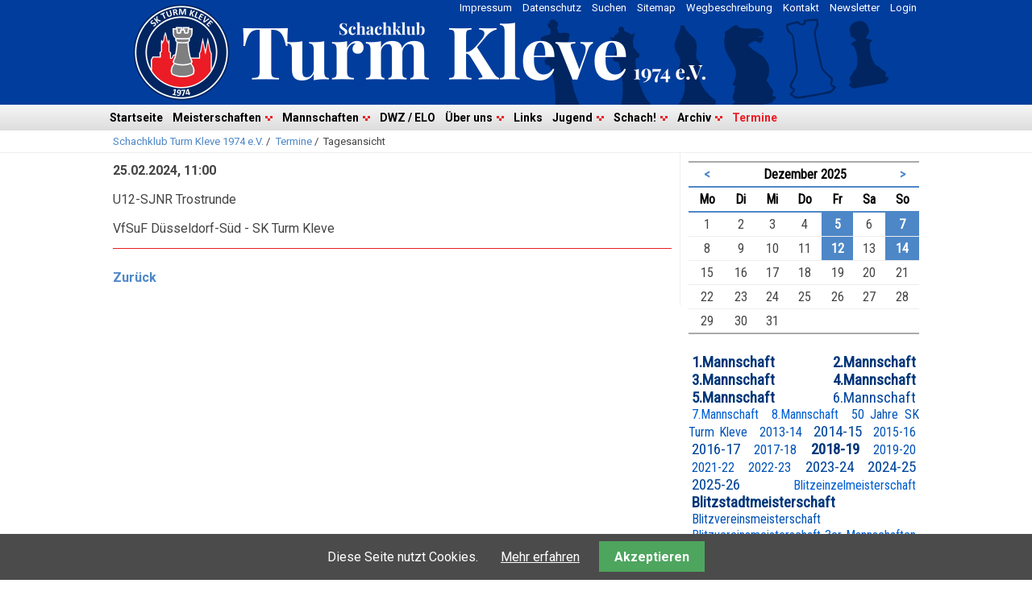

--- FILE ---
content_type: text/html; charset=UTF-8
request_url: https://turmkleve.de/tagesansicht/u12-sjnr-trostrunde-4.html
body_size: 7153
content:
<!DOCTYPE html>
<html lang="de">
<head>

      <meta charset="UTF-8">
    <title>U12-SJNR Trostrunde - Schachklub Turm Kleve 1974 e.V.</title>
    <base href="https://turmkleve.de/">

          <meta name="robots" content="index,follow">
      <meta name="description" content="VfSuF Düsseldorf-Süd - SK Turm Kleve">
      <meta name="generator" content="Contao Open Source CMS">
    
    
    <meta name="viewport" content="width=device-width,initial-scale=1.0">
        <link rel="stylesheet" href="system/modules/cookiebar/assets/dist/cookiebar.min.css?v=8b5c63f3"><link rel="stylesheet" href="assets/css/reset.min.css,layout.min.css,responsive.min.css,form.min.css,ico...-d592bf05.css">        <script src="assets/js/jquery.min.js,mobile-menu.jquery.min.js-f68c533b.js"></script><script src="system/modules/tags/assets/tagcloud.js?v=0cd44d64"></script><link rel="apple-touch-icon" sizes="180x180" href="/files/favicon/apple-touch-icon.png">
<link rel="icon" type="image/png" sizes="32x32" href="/files/favicon/favicon-32x32.png">
<link rel="icon" type="image/png" sizes="16x16" href="/files/favicon/favicon-16x16.png">
<link rel="manifest" href="/files/favicon/site.webmanifest">
<link rel="mask-icon" href="/files/favicon/safari-pinned-tab.svg" color="#5bbad5">
<meta name="msapplication-TileColor" content="#ffffff">
<meta name="theme-color" content="#ffffff">
<link rel="stylesheet" href="https://fonts.googleapis.com/css?family=Roboto:400,700%7CRoboto+Condensed%7CRoboto+Slab">
  
</head>
<body id="top">

      
    <div id="wrapper">

                        <header id="header">
            <div class="inside">
              
<!-- indexer::stop -->
<nav class="mod_customnav block" id="topnav">

  
  <a href="tagesansicht/u12-sjnr-trostrunde-4.html#skipNavigation483" class="invisible">Navigation überspringen</a>

  
<ul class="level_1">
            <li class="first"><a href="login.html" title="Login" class="first">Login</a></li>
                <li><a href="newsletter.html" title="Newsletter">Newsletter</a></li>
                <li><a href="kontakt.html" title="Kontakt">Kontakt</a></li>
                <li><a href="wegbeschreibung.html" title="Wegbeschreibung">Wegbeschreibung</a></li>
                <li><a href="sitemap.html" title="Sitemap">Sitemap</a></li>
                <li><a href="suchen.html" title="Suchen">Suchen</a></li>
                <li><a href="datenschutz.html" title="Datenschutz">Datenschutz</a></li>
                <li class="last"><a href="impressum.html" title="Impressum" class="last">Impressum</a></li>
      </ul>

  <span id="skipNavigation483" class="invisible"></span>

</nav>
<!-- indexer::continue -->

<!-- indexer::stop -->
<nav class="mod_navigation block" id="main-navigation">

  
  <a href="tagesansicht/u12-sjnr-trostrunde-4.html#skipNavigation390" class="invisible">Navigation überspringen</a>

  
<ul class="level_1">
            <li class="first"><a href="startseite.html" title="Startseite" class="first">Startseite</a></li>
                <li class="submenu"><a href="meisterschaften.html" title="Meisterschaften" class="submenu" aria-haspopup="true">Meisterschaften</a>
<ul class="level_2">
            <li class="first"><a href="stadtmeisterschaft-2025-26.html" title="Stadtmeisterschaft 2025/26" class="first">Stadtmeisterschaft 2025/26</a></li>
                <li><a href="schnellschachvereinsmeisterschaft-2025-26.html" title="Schnellschachvereinsmeisterschaft 2025/26">Schnellschachvereinsmeisterschaft 2025/26</a></li>
                <li><a href="blitzvereinsmeisterschaft-2025-26.html" title="Blitzvereinsmeisterschaft 2025/26">Blitzvereinsmeisterschaft 2025/26</a></li>
                <li class="last"><a href="ruhmeshalle.html" title="Ruhmeshalle" class="last">Ruhmeshalle</a></li>
      </ul>
</li>
                <li class="submenu"><a href="mannschaften.html" title="Mannschaften" class="submenu" aria-haspopup="true">Mannschaften</a>
<ul class="level_2">
            <li class="first"><a href="1-mannschaft-2025-26.html" title="1. Mannschaft 2025/26" class="first">1. Mannschaft 2025/26</a></li>
                <li><a href="2-mannschaft-2025-26.html" title="2. Mannschaft 2025/26">2. Mannschaft 2025/26</a></li>
                <li><a href="3-mannschaft-2025-26.html" title="3. Mannschaft 2025/26">3. Mannschaft 2025/26</a></li>
                <li><a href="4-mannschaft-2025-26.html" title="4. Mannschaft 2025/26">4. Mannschaft 2025/26</a></li>
                <li class="last"><a href="5-mannschaft-2025-26.html" title="5. Mannschaft 2025/26" class="last">5. Mannschaft 2025/26</a></li>
      </ul>
</li>
                <li><a href="dwz-elo.html" title="DWZ / ELO">DWZ / ELO</a></li>
                <li class="submenu"><a href="ueber-uns.html" title="Über uns" class="submenu" aria-haspopup="true">Über uns</a>
<ul class="level_2">
            <li class="first"><a href="vereinsgeschichte.html" title="Vereinsgeschichte" class="first">Vereinsgeschichte</a></li>
                <li class="last"><a href="https://get.google.com/albumarchive/117596976053678103351" title="Bildergalerie" class="last" target="_blank" rel="noreferrer noopener">Bildergalerie</a></li>
      </ul>
</li>
                <li><a href="links.html" title="Links">Links</a></li>
                <li class="submenu"><a href="jugend.html" title="Jugend" class="submenu" aria-haspopup="true">Jugend</a>
<ul class="level_2">
            <li class="first"><a href="unsere-jugendspieler.html" title="Unsere Jugendspieler" class="first">Unsere Jugendspieler</a></li>
                <li><a href="u20-jugendmannschaft-2025-26.html" title="U20-Jugendmannschaft 2025/26">U20-Jugendmannschaft 2025/26</a></li>
                <li><a href="u20-jugendmannschaft-ii-2025-26.html" title="U20-Jugendmannschaft II 2025/26">U20-Jugendmannschaft II 2025/26</a></li>
                <li><a href="u20-jugendmannschaft-iii-2025-26.html" title="U20-Jugendmannschaft III 2025/26">U20-Jugendmannschaft III 2025/26</a></li>
                <li><a href="u20-jugendmannschaft-iv-2025-26.html" title="U20-Jugendmannschaft IV 2025/26">U20-Jugendmannschaft IV 2025/26</a></li>
                <li><a href="u14-jugendmannschaft-2025-26.html" title="U14-Jugendmannschaft 2025/26">U14-Jugendmannschaft 2025/26</a></li>
                <li><a href="jugendstadtmeisterschaft-2024-25.html" title="Jugendstadtmeisterschaft 2024/25">Jugendstadtmeisterschaft 2024/25</a></li>
                <li><a href="jugend-monatsblitz-2024-25.html" title="Jugend Monatsblitz 2024/25">Jugend Monatsblitz 2024/25</a></li>
                <li class="last"><a href="jugendschachfestival-2025.html" title="Jugendschachfestival 2025" class="last">Jugendschachfestival 2025</a></li>
      </ul>
</li>
                <li class="submenu"><a href="schach.html" title="Schach!" class="submenu" aria-haspopup="true">Schach!</a>
<ul class="level_2">
            <li class="first last"><a href="fide-schachregeln.html" title="FIDE Schachregeln" class="first last">FIDE Schachregeln</a></li>
      </ul>
</li>
                <li class="submenu"><a href="archiv.html" title="Archiv" class="submenu" aria-haspopup="true">Archiv</a>
<ul class="level_2">
            <li class="first"><a href="berichte.html" title="Berichte" class="first">Berichte</a></li>
                <li><a href="archiv-meisterschaften.html" title="Meisterschaften">Meisterschaften</a></li>
                <li><a href="archiv-mannschaften.html" title="Mannschaften">Mannschaften</a></li>
                <li><a href="archiv-turniere.html" title="Turniere">Turniere</a></li>
                <li class="jubilaeum last"><a href="50-jahre.html" title="50 Jahre Turm Kleve" class="jubilaeum last">50 Jahre Turm Kleve</a></li>
      </ul>
</li>
                <li class="trail last"><a href="termine.html" title="Termine" class="trail last">Termine</a></li>
      </ul>

  <span id="skipNavigation390" class="invisible"></span>

</nav>
<!-- indexer::continue -->

<!-- indexer::stop -->
<div class="mod_mobile_menu block">

        
  
<div id="mobile-menu-534-trigger" class="mobile_menu_trigger">
    <div class="hamburger">
    <div class="line"></div>
    <div class="line"></div>
    <div class="line"></div>
</div>  
</div>

<div id="mobile-menu-534" class="mobile_menu">
    <div class="inner">
        
<!-- indexer::stop -->
<nav class="mod_navigation block" id="main-navigation">

  
  <a href="tagesansicht/u12-sjnr-trostrunde-4.html#skipNavigation390" class="invisible">Navigation überspringen</a>

  
<ul class="level_1">
            <li class="first"><a href="startseite.html" title="Startseite" class="first">Startseite</a></li>
                <li class="submenu"><a href="meisterschaften.html" title="Meisterschaften" class="submenu" aria-haspopup="true">Meisterschaften</a>
<ul class="level_2">
            <li class="first"><a href="stadtmeisterschaft-2025-26.html" title="Stadtmeisterschaft 2025/26" class="first">Stadtmeisterschaft 2025/26</a></li>
                <li><a href="schnellschachvereinsmeisterschaft-2025-26.html" title="Schnellschachvereinsmeisterschaft 2025/26">Schnellschachvereinsmeisterschaft 2025/26</a></li>
                <li><a href="blitzvereinsmeisterschaft-2025-26.html" title="Blitzvereinsmeisterschaft 2025/26">Blitzvereinsmeisterschaft 2025/26</a></li>
                <li class="last"><a href="ruhmeshalle.html" title="Ruhmeshalle" class="last">Ruhmeshalle</a></li>
      </ul>
</li>
                <li class="submenu"><a href="mannschaften.html" title="Mannschaften" class="submenu" aria-haspopup="true">Mannschaften</a>
<ul class="level_2">
            <li class="first"><a href="1-mannschaft-2025-26.html" title="1. Mannschaft 2025/26" class="first">1. Mannschaft 2025/26</a></li>
                <li><a href="2-mannschaft-2025-26.html" title="2. Mannschaft 2025/26">2. Mannschaft 2025/26</a></li>
                <li><a href="3-mannschaft-2025-26.html" title="3. Mannschaft 2025/26">3. Mannschaft 2025/26</a></li>
                <li><a href="4-mannschaft-2025-26.html" title="4. Mannschaft 2025/26">4. Mannschaft 2025/26</a></li>
                <li class="last"><a href="5-mannschaft-2025-26.html" title="5. Mannschaft 2025/26" class="last">5. Mannschaft 2025/26</a></li>
      </ul>
</li>
                <li><a href="dwz-elo.html" title="DWZ / ELO">DWZ / ELO</a></li>
                <li class="submenu"><a href="ueber-uns.html" title="Über uns" class="submenu" aria-haspopup="true">Über uns</a>
<ul class="level_2">
            <li class="first"><a href="vereinsgeschichte.html" title="Vereinsgeschichte" class="first">Vereinsgeschichte</a></li>
                <li class="last"><a href="https://get.google.com/albumarchive/117596976053678103351" title="Bildergalerie" class="last" target="_blank" rel="noreferrer noopener">Bildergalerie</a></li>
      </ul>
</li>
                <li><a href="links.html" title="Links">Links</a></li>
                <li class="submenu"><a href="jugend.html" title="Jugend" class="submenu" aria-haspopup="true">Jugend</a>
<ul class="level_2">
            <li class="first"><a href="unsere-jugendspieler.html" title="Unsere Jugendspieler" class="first">Unsere Jugendspieler</a></li>
                <li><a href="u20-jugendmannschaft-2025-26.html" title="U20-Jugendmannschaft 2025/26">U20-Jugendmannschaft 2025/26</a></li>
                <li><a href="u20-jugendmannschaft-ii-2025-26.html" title="U20-Jugendmannschaft II 2025/26">U20-Jugendmannschaft II 2025/26</a></li>
                <li><a href="u20-jugendmannschaft-iii-2025-26.html" title="U20-Jugendmannschaft III 2025/26">U20-Jugendmannschaft III 2025/26</a></li>
                <li><a href="u20-jugendmannschaft-iv-2025-26.html" title="U20-Jugendmannschaft IV 2025/26">U20-Jugendmannschaft IV 2025/26</a></li>
                <li><a href="u14-jugendmannschaft-2025-26.html" title="U14-Jugendmannschaft 2025/26">U14-Jugendmannschaft 2025/26</a></li>
                <li><a href="jugendstadtmeisterschaft-2024-25.html" title="Jugendstadtmeisterschaft 2024/25">Jugendstadtmeisterschaft 2024/25</a></li>
                <li><a href="jugend-monatsblitz-2024-25.html" title="Jugend Monatsblitz 2024/25">Jugend Monatsblitz 2024/25</a></li>
                <li class="last"><a href="jugendschachfestival-2025.html" title="Jugendschachfestival 2025" class="last">Jugendschachfestival 2025</a></li>
      </ul>
</li>
                <li class="submenu"><a href="schach.html" title="Schach!" class="submenu" aria-haspopup="true">Schach!</a>
<ul class="level_2">
            <li class="first last"><a href="fide-schachregeln.html" title="FIDE Schachregeln" class="first last">FIDE Schachregeln</a></li>
      </ul>
</li>
                <li class="submenu"><a href="archiv.html" title="Archiv" class="submenu" aria-haspopup="true">Archiv</a>
<ul class="level_2">
            <li class="first"><a href="berichte.html" title="Berichte" class="first">Berichte</a></li>
                <li><a href="archiv-meisterschaften.html" title="Meisterschaften">Meisterschaften</a></li>
                <li><a href="archiv-mannschaften.html" title="Mannschaften">Mannschaften</a></li>
                <li><a href="archiv-turniere.html" title="Turniere">Turniere</a></li>
                <li class="jubilaeum last"><a href="50-jahre.html" title="50 Jahre Turm Kleve" class="jubilaeum last">50 Jahre Turm Kleve</a></li>
      </ul>
</li>
                <li class="trail last"><a href="termine.html" title="Termine" class="trail last">Termine</a></li>
      </ul>

  <span id="skipNavigation390" class="invisible"></span>

</nav>
<!-- indexer::continue -->


<!-- indexer::stop -->
<nav class="mod_customnav block" id="topnav">

  
  <a href="tagesansicht/u12-sjnr-trostrunde-4.html#skipNavigation483" class="invisible">Navigation überspringen</a>

  
<ul class="level_1">
            <li class="first"><a href="login.html" title="Login" class="first">Login</a></li>
                <li><a href="newsletter.html" title="Newsletter">Newsletter</a></li>
                <li><a href="kontakt.html" title="Kontakt">Kontakt</a></li>
                <li><a href="wegbeschreibung.html" title="Wegbeschreibung">Wegbeschreibung</a></li>
                <li><a href="sitemap.html" title="Sitemap">Sitemap</a></li>
                <li><a href="suchen.html" title="Suchen">Suchen</a></li>
                <li><a href="datenschutz.html" title="Datenschutz">Datenschutz</a></li>
                <li class="last"><a href="impressum.html" title="Impressum" class="last">Impressum</a></li>
      </ul>

  <span id="skipNavigation483" class="invisible"></span>

</nav>
<!-- indexer::continue -->
  
    </div>
</div>

<script>
(function($) {
    $('#mobile-menu-534').mobileMenu({
                'animation': true,
        'animationSpeed': 500,
                'breakPoint': 767,
        'offCanvas': false,
        'overlay': false,
        'disableNavigation': false,
        'parentTogglers': false,
        'closeOnLinkClick': false,
        'keepInPlace': false,
        'position': 'left',
                'trigger': $('#mobile-menu-534-trigger')
    });
})(jQuery);
</script>


</div>
<!-- indexer::continue -->

<!-- indexer::stop -->
<nav class="mod_breadcrumb block" aria-label="Breadcrumb">

        
      <ul>
                        <li class="first"><a href="startseite.html" title="Schachklub Turm Kleve 1974 e.V.">Schachklub Turm Kleve 1974 e.V.</a> / </li>
                                <li><a href="termine.html" title="Termine">Termine</a> / </li>
                                <li class="active last" aria-current="page">Tagesansicht</li>
                  </ul>
  
</nav>
<!-- indexer::continue -->

            </div>
          </header>
              
      
              <div id="container">

                      <main id="main">
              <div class="inside">
                

  <div class="mod_article block" id="article-259">
    
          
<div class="mod_eventreader block">

        
  
  
<div class="event layout_full block bygone" itemscope itemtype="http://schema.org/Event">

 
 <p><span class="date">25.02.2024, 11:00</span><span class="day"></span></p>
 <p><span class="title" itemprop="name">U12-SJNR Trostrunde</span></p>
 
 
      <div class="ce_text block">
              <p>VfSuF Düsseldorf-Süd - SK Turm Kleve</p>      
      
          </div>
  
 
</div>

      <!-- indexer::stop -->
    <p class="back"><a href="javascript:history.go(-1)" title="Zurück">Zurück</a></p>
    <!-- indexer::continue -->
  
  

</div>
    
      </div>

              </div>
                          </main>
          
                                
                                    <aside id="right">
                <div class="inside">
                  

  <div class="mod_article block" id="article-260">
    
          
<!-- indexer::stop -->
<div class="mod_calendar block">

        
  
  
<table class="minicalendar">
<thead>
  <tr>
    <th class="head previous"><a href="tagesansicht/u12-sjnr-trostrunde-4.html?month=202511" title="November 2025" data-skip-search-index>&lt;</a></th>
    <th colspan="5" class="head current">Dezember 2025</th>
    <th class="head next"><a href="tagesansicht/u12-sjnr-trostrunde-4.html?month=202601" title="Januar 2026" data-skip-search-index>&gt;</a></th>
  </tr>
  <tr>
          <th class="label col_first">Mo<span class="invisible">ntag</span></th>
          <th class="label">Di<span class="invisible">enstag</span></th>
          <th class="label">Mi<span class="invisible">ttwoch</span></th>
          <th class="label">Do<span class="invisible">nnerstag</span></th>
          <th class="label">Fr<span class="invisible">eitag</span></th>
          <th class="label weekend">Sa<span class="invisible">mstag</span></th>
          <th class="label col_last weekend">So<span class="invisible">nntag</span></th>
      </tr>
</thead>
<tbody>
      <tr class="week_0 first">
                        <td class="days col_first">1</td>
                                <td class="days">2</td>
                                <td class="days">3</td>
                                <td class="days">4</td>
                                <td class="days active"><a href="tagesansicht.html?day=20251205" title="1 Event(s)">5</a></td>
                                <td class="days weekend">6</td>
                                <td class="days active weekend col_last"><a href="tagesansicht.html?day=20251207" title="1 Event(s)">7</a></td>
                  </tr>
      <tr class="week_1">
                        <td class="days col_first">8</td>
                                <td class="days">9</td>
                                <td class="days">10</td>
                                <td class="days">11</td>
                                <td class="days active"><a href="tagesansicht.html?day=20251212" title="1 Event(s)">12</a></td>
                                <td class="days weekend">13</td>
                                <td class="days active weekend col_last"><a href="tagesansicht.html?day=20251214" title="1 Event(s)">14</a></td>
                  </tr>
      <tr class="week_2">
                        <td class="days col_first">15</td>
                                <td class="days">16</td>
                                <td class="days">17</td>
                                <td class="days">18</td>
                                <td class="days today">19</td>
                                <td class="days weekend">20</td>
                                <td class="days weekend col_last">21</td>
                  </tr>
      <tr class="week_3">
                        <td class="days col_first">22</td>
                                <td class="days">23</td>
                                <td class="days">24</td>
                                <td class="days">25</td>
                                <td class="days">26</td>
                                <td class="days weekend">27</td>
                                <td class="days weekend col_last">28</td>
                  </tr>
      <tr class="week_4 last">
                        <td class="days col_first">29</td>
                                <td class="days">30</td>
                                <td class="days">31</td>
                                <td class="days empty">&nbsp;</td>
                                <td class="days empty">&nbsp;</td>
                                <td class="days empty weekend">&nbsp;</td>
                                <td class="days empty weekend col_last">&nbsp;</td>
                  </tr>
  </tbody>
</table>


</div>
<!-- indexer::continue -->
    
      </div>



  <div class="mod_article block" id="article-262">
    
          <!-- indexer::stop -->
<div class="mod_tagcloudevents block tagcloud">


<ul class="cloud">
	<li class="size4 id-1-mannschaft"><a href="termine/tag/1.Mannschaft.html" title="1.Mannschaft (103)">1.Mannschaft</a></li>
	<li class="size4 id-2-mannschaft"><a href="termine/tag/2.Mannschaft.html" title="2.Mannschaft (92)">2.Mannschaft</a></li>
	<li class="size4 id-3-mannschaft"><a href="termine/tag/3.Mannschaft.html" title="3.Mannschaft (80)">3.Mannschaft</a></li>
	<li class="size4 id-4-mannschaft"><a href="termine/tag/4.Mannschaft.html" title="4.Mannschaft (84)">4.Mannschaft</a></li>
	<li class="size4 id-5-mannschaft"><a href="termine/tag/5.Mannschaft.html" title="5.Mannschaft (80)">5.Mannschaft</a></li>
	<li class="size3 id-6-mannschaft"><a href="termine/tag/6.Mannschaft.html" title="6.Mannschaft (62)">6.Mannschaft</a></li>
	<li class="size1 id-7-mannschaft"><a href="termine/tag/7.Mannschaft.html" title="7.Mannschaft (4)">7.Mannschaft</a></li>
	<li class="size1 id-8-mannschaft"><a href="termine/tag/8.Mannschaft.html" title="8.Mannschaft (4)">8.Mannschaft</a></li>
	<li class="size2 id-50-jahre-sk-turm-kleve"><a href="termine/tag/50%20Jahre%20SK%20Turm%20Kleve.html" title="50 Jahre SK Turm Kleve (12)">50 Jahre SK Turm Kleve</a></li>
	<li class="size2 id-2013-14"><a href="termine/tag/2013-14.html" title="2013-14 (37)">2013-14</a></li>
	<li class="size3 id-2014-15"><a href="termine/tag/2014-15.html" title="2014-15 (62)">2014-15</a></li>
	<li class="size2 id-2015-16"><a href="termine/tag/2015-16.html" title="2015-16 (46)">2015-16</a></li>
	<li class="size3 id-2016-17"><a href="termine/tag/2016-17.html" title="2016-17 (59)">2016-17</a></li>
	<li class="size2 id-2017-18"><a href="termine/tag/2017-18.html" title="2017-18 (56)">2017-18</a></li>
	<li class="size4 id-2018-19"><a href="termine/tag/2018-19.html" title="2018-19 (71)">2018-19</a></li>
	<li class="size2 id-2019-20"><a href="termine/tag/2019-20.html" title="2019-20 (49)">2019-20</a></li>
	<li class="size2 id-2021-22"><a href="termine/tag/2021-22.html" title="2021-22 (38)">2021-22</a></li>
	<li class="size2 id-2022-23"><a href="termine/tag/2022-23.html" title="2022-23 (56)">2022-23</a></li>
	<li class="size3 id-2023-24"><a href="termine/tag/2023-24.html" title="2023-24 (67)">2023-24</a></li>
	<li class="size3 id-2024-25"><a href="termine/tag/2024-25.html" title="2024-25 (68)">2024-25</a></li>
	<li class="size3 id-2025-26"><a href="termine/tag/2025-26.html" title="2025-26 (61)">2025-26</a></li>
	<li class="size1 blitzeinzelmeisterschaft"><a href="termine/tag/Blitzeinzelmeisterschaft.html" title="Blitzeinzelmeisterschaft (1)">Blitzeinzelmeisterschaft</a></li>
	<li class="size4 blitzstadtmeisterschaft"><a href="termine/tag/Blitzstadtmeisterschaft.html" title="Blitzstadtmeisterschaft (74)">Blitzstadtmeisterschaft</a></li>
	<li class="size2 blitzvereinsmeisterschaft"><a href="termine/tag/Blitzvereinsmeisterschaft.html" title="Blitzvereinsmeisterschaft (15)">Blitzvereinsmeisterschaft</a></li>
	<li class="size1 blitzvereinsmeisterschaft-3er-mannschaften"><a href="termine/tag/Blitzvereinsmeisterschaft%203er%20Mannschaften.html" title="Blitzvereinsmeisterschaft 3er Mannschaften (5)">Blitzvereinsmeisterschaft 3er Mannschaften</a></li>
	<li class="size2 jahreshauptversammlung"><a href="termine/tag/Jahreshauptversammlung.html" title="Jahreshauptversammlung (11)">Jahreshauptversammlung</a></li>
	<li class="size4 jugend"><a href="termine/tag/Jugend.html" title="Jugend (170)">Jugend</a></li>
	<li class="size2 jugendblitzstadtmeisterschaft"><a href="termine/tag/Jugendblitzstadtmeisterschaft.html" title="Jugendblitzstadtmeisterschaft (16)">Jugendblitzstadtmeisterschaft</a></li>
	<li class="size1 jugendschachfestival"><a href="termine/tag/Jugendschachfestival.html" title="Jugendschachfestival (9)">Jugendschachfestival</a></li>
	<li class="size1 jugendstadtmeisterschaft"><a href="termine/tag/Jugendstadtmeisterschaft.html" title="Jugendstadtmeisterschaft (7)">Jugendstadtmeisterschaft</a></li>
	<li class="size1 keizer-system-turnier"><a href="termine/tag/Keizer-System-Turnier.html" title="Keizer-System-Turnier (10)">Keizer-System-Turnier</a></li>
	<li class="size1 mannschaftsf?hrerbesprechung"><a href="termine/tag/Mannschaftsf%C3%BChrerbesprechung.html" title="Mannschaftsführerbesprechung (2)">Mannschaftsführerbesprechung</a></li>
	<li class="size2 millingen"><a href="termine/tag/Millingen.html" title="Millingen (44)">Millingen</a></li>
	<li class="size1 nikolausturnier"><a href="termine/tag/Nikolausturnier.html" title="Nikolausturnier (8)">Nikolausturnier</a></li>
	<li class="size2 schnellschachvereinsmeisterschaft"><a href="termine/tag/Schnellschachvereinsmeisterschaft.html" title="Schnellschachvereinsmeisterschaft (22)">Schnellschachvereinsmeisterschaft</a></li>
	<li class="size2 sepa-lastschrift"><a href="termine/tag/SEPA-Lastschrift.html" title="SEPA-Lastschrift (18)">SEPA-Lastschrift</a></li>
	<li class="size1 sommerferienprogramm"><a href="termine/tag/Sommerferienprogramm.html" title="Sommerferienprogramm (5)">Sommerferienprogramm</a></li>
	<li class="size4 stadtmeisterschaft"><a href="termine/tag/Stadtmeisterschaft.html" title="Stadtmeisterschaft (83)">Stadtmeisterschaft</a></li>
	<li class="size2 training"><a href="termine/tag/Training.html" title="Training (45)">Training</a></li>
	<li class="size2 u12-jugendmannschaft"><a href="termine/tag/U12-Jugendmannschaft.html" title="U12-Jugendmannschaft (14)">U12-Jugendmannschaft</a></li>
	<li class="size1 u14-jugendmannschaft"><a href="termine/tag/U14-Jugendmannschaft.html" title="U14-Jugendmannschaft (9)">U14-Jugendmannschaft</a></li>
	<li class="size2 u16-jugendmannschaft"><a href="termine/tag/U16-Jugendmannschaft.html" title="U16-Jugendmannschaft (22)">U16-Jugendmannschaft</a></li>
	<li class="size4 u20-jugendmannschaft"><a href="termine/tag/U20-Jugendmannschaft.html" title="U20-Jugendmannschaft (70)">U20-Jugendmannschaft</a></li>
	<li class="size2 u20-jugendmannschaft2"><a href="termine/tag/U20-Jugendmannschaft%26%2340;2%26%2341;.html" title="U20-Jugendmannschaft&#40;2&#41; (37)">U20-Jugendmannschaft&#40;2&#41;</a></li>
	<li class="size1 u20-jugendmannschaft3"><a href="termine/tag/U20-Jugendmannschaft%26%2340;3%26%2341;.html" title="U20-Jugendmannschaft&#40;3&#41; (4)">U20-Jugendmannschaft&#40;3&#41;</a></li>
	<li class="size1 vereinsfest"><a href="termine/tag/Vereinsfest.html" title="Vereinsfest (10)">Vereinsfest</a></li>
	<li class="size2 vereinsmeisterschaft"><a href="termine/tag/Vereinsmeisterschaft.html" title="Vereinsmeisterschaft (40)">Vereinsmeisterschaft</a></li>
</ul>
</div>
<!-- indexer::continue -->
<div class="ce_text block">

        
  
      <p><a class="mehr" href="termine.html">alle Termine anzeigen</a></p>  
  
  

</div>
    
      </div>

                </div>
              </aside>
                      
        </div>
      
      
                        <footer id="footer">
            <div class="inside">
              
<!-- indexer::stop -->
<!-- indexer::stop -->
<div class="ce_toplink block">
  <a href="tagesansicht/u12-sjnr-trostrunde-4.html#top" title="↑ Nach oben ↑">↑ Nach oben ↑</a>
</div>
<!-- indexer::continue -->

<div class="ce_text block" id="socialmedia_bookmark">

        
  
      <p>Besuchen Sie uns auch hier: <a class="no_linkimage" href="http://www.facebook.com/turmkleve" target="_blank"><img style="vertical-align: middle;" title="Facebook" src="files/images/facebook_icon_32.png" alt="Facebook" width="32" height="32"></a></p>  
  
  

</div>

<div class="ce_text clearen block">

        
  
      <p>Letzte Aktualisierung: 15.12.2025<br> Entwickelt mit&nbsp;<a class="no_linkimage" href="https://contao.org/" target="_blank"><img style="vertical-align: middle;" onmouseover="this.src='files/themes/TurmKleve2017/contao_original_rgb_gray.svg';" onmouseout="this.src='files/themes/TurmKleve2017/contao_original_rgb.svg';" src="files/themes/TurmKleve2017/contao_original_rgb.svg" alt="Contao Logo" width="76" height="20"></a> | Copyright ©2001-2025 <a href="&#109;&#97;&#105;&#108;&#116;&#111;&#58;:&#119;&#x69;&#108;&#x66;&#114;&#x69;&#101;&#x64;&#46;&#x6B;&#114;&#x65;&#98;&#x62;&#101;&#x72;&#115;&#x40;&#103;&#x6D;&#120;&#x2E;&#100;&#x65;">Wilfried Krebbers</a></p>  
  
  

</div>
  

<!-- indexer::continue -->            </div>
          </footer>
              
    </div>

      
  
<script src="assets/colorbox/js/colorbox.min.js?v=1.6.4.2"></script>
<script>
  jQuery(function($) {
    $('a[data-lightbox]').map(function() {
      $(this).colorbox({
        // Put custom options here
        loop: false,
        rel: $(this).attr('data-lightbox'),
        maxWidth: '95%',
        maxHeight: '95%'
      });
    });
  });
</script>


<script src="assets/jquery-ui/js/jquery-ui.min.js?v=1.13.2"></script>
<script>
  jQuery(function($) {
    $(document).accordion({
      // Put custom options here
      active: false,    
      heightStyle: 'content',
      header: '.toggler',
      collapsible: true,
      create: function(event, ui) {
        ui.header.addClass('active');
        $('.toggler').attr('tabindex', 0);
      },
      activate: function(event, ui) {
        ui.newHeader.addClass('active');
        ui.oldHeader.removeClass('active');
        $('.toggler').attr('tabindex', 0);
      }
    });
      });
</script>

<script src="assets/tablesorter/js/tablesorter.min.js?v=2.31.3.1"></script>
<script>
  jQuery(function($) {
    $('.ce_table .sortable').each(function(i, table) {
      var attr = $(table).attr('data-sort-default'),
          opts = {}, s;

      if (attr) {
        s = attr.split('|');
        opts = { sortList: [[s[0], s[1] == 'desc' | 0]] };
      }

      $(table).tablesorter(opts);
    });
  });
</script>

<script src="assets/swipe/js/swipe.min.js?v=2.2.2"></script>
<script>
  (function() {
    var e = document.querySelectorAll('.content-slider, .slider-control'), c, i;
    for (i=0; i<e.length; i+=2) {
      c = e[i].getAttribute('data-config').split(',');
      new Swipe(e[i], {
        // Put custom options here
        'auto': parseInt(c[0]),
        'speed': parseInt(c[1]),
        'startSlide': parseInt(c[2]),
        'continuous': parseInt(c[3]),
        'menu': e[i+1]
      });
    }
  })();
</script>

<script>
  (function() {
    var p = document.querySelector('p.error') || document.querySelector('p.confirm');
    if (p) {
      p.scrollIntoView();
    }
  })();
</script>

<script src="files/js/jquery.sticky.js"></script>
<script>
  $(document).ready(function(){
    $("#main-navigation").sticky({topSpacing:0});
  });
</script>
  <script type="application/ld+json">
{
    "@context": "https:\/\/schema.org",
    "@graph": [
        {
            "@type": "WebPage"
        },
        {
            "@type": "BreadcrumbList",
            "itemListElement": [
                {
                    "@type": "ListItem",
                    "item": {
                        "@id": "startseite.html",
                        "name": "Schachklub Turm Kleve 1974 e.V."
                    },
                    "position": 1
                },
                {
                    "@type": "ListItem",
                    "item": {
                        "@id": "termine.html",
                        "name": "Termine"
                    },
                    "position": 2
                },
                {
                    "@type": "ListItem",
                    "item": {
                        "@id": "tagesansicht\/u12-sjnr-trostrunde-4.html",
                        "name": "Tagesansicht"
                    },
                    "position": 3
                }
            ]
        }
    ]
}
</script>
<script type="application/ld+json">
{
    "@context": "https:\/\/schema.contao.org",
    "@graph": [
        {
            "@type": "Page",
            "fePreview": false,
            "groups": [],
            "noSearch": false,
            "pageId": 197,
            "protected": false,
            "title": "U12-SJNR Trostrunde"
        }
    ]
}
</script>
<!-- indexer::stop -->
<div class="cookiebar cookiebar--position-bottom" role="complementary" aria-describedby="cookiebar-text" style="display:none;" data-cookiebar="COOKIEBAR_216" data-cookiebar-ttl="28">
    <div id="cookiebar-text" class="cookiebar__text" aria-live="assertive" role="alert">
        <span class="cookiebar__message">Diese Seite nutzt Cookies.</span>

                    <a href="datenschutz.html" class="cookiebar__link" title="Mehr erfahren">Mehr erfahren</a>
            </div>

    
    <button class="cookiebar__button" data-cookiebar-accept>Akzeptieren</button>
</div>

    <script src="system/modules/cookiebar/assets/dist/cookiebar.min.js" defer></script>
<!-- indexer::continue -->
</body>
</html>

--- FILE ---
content_type: image/svg+xml
request_url: https://turmkleve.de/files/themes/TurmKleve2017/contao_original_rgb.svg
body_size: 2777
content:
<?xml version="1.0" encoding="UTF-8"?>
<svg xmlns="http://www.w3.org/2000/svg" width="574.02" height="155.91" viewBox="0 0 574.02 155.91"><path d="M271.01 121.44a31.45 31.45 0 0 1-23.07-9.38c-8.64-8.65-8.42-19.34-8.42-34.1s-.23-25.46 8.42-34.12a31.5 31.5 0 0 1 23.07-9.38c16 0 28.47 9.13 31.48 27h-17c-1.68-6.85-6-12.12-14.41-12.12a13.84 13.84 0 0 0-10.68 4.41c-3.25 3.64-4.22 7.7-4.22 24.17s1 20.51 4.22 24.14a13.83 13.83 0 0 0 10.68 4.43c8.41 0 12.73-5.28 14.41-12.12h17c-3.01 17.93-15.62 27.07-31.48 27.07zm82.28-7.69c-3.84 4.09-10.21 7.69-19.46 7.69s-15.5-3.61-19.35-7.69c-5.64-5.88-7.08-13-7.08-24.38s1.44-18.38 7.08-24.28c3.85-4.08 10.1-7.66 19.35-7.66s15.61 3.58 19.46 7.66c5.65 5.89 7.09 13 7.09 24.28s-1.43 18.49-7.08 24.37zm-12.14-39.52a9.86 9.86 0 0 0-7.32-2.76 9.63 9.63 0 0 0-7.22 2.76c-3.23 3.25-3.6 8.64-3.6 15.14s.37 12 3.6 15.23a9.6 9.6 0 0 0 7.22 2.79 9.83 9.83 0 0 0 7.32-2.79c3.25-3.24 3.61-8.76 3.61-15.23s-.35-11.89-3.6-15.14zm63.41 46.49V82.87c0-8.53-5.4-11.4-10.33-11.4s-10.44 2.87-10.44 11.4v37.84h-15.63V58.12h15.28v5.78a21.33 21.33 0 0 1 15.6-6.48c6.26 0 11.3 2 14.78 5.53 5.06 5 6.37 10.9 6.37 17.76v40zm45.16 0c-12.73 0-18.15-9-18.15-17.91v-31h-6.56V59.95h6.6v-18.5c6.53 0 15.63-3.43 15.63-3.43v21.93h11v11.89h-11v30c0 3.6 1.69 5.65 5.42 5.65h5.63v13.21zm49 0v-5.4c-4.2 4.22-8.16 6-15.37 6s-12.25-1.79-16-5.54a20.08 20.08 0 0 1-5.16-14.06c0-10 6.84-18.12 21.38-18.12h14.76v-3.13c0-6.83-3.34-9.86-11.63-9.86-6 0-8.77 1.45-12 5.18l-10-9.73c6.13-6.73 12.14-8.63 22.59-8.63 17.54 0 26.66 7.43 26.66 22.09v41.2zm-.37-26.41h-12.34c-5.65 0-8.77 2.63-8.77 7.06s2.88 7.21 9 7.21c4.31 0 7.09-.34 9.84-3 1.67-1.57 2.27-4.07 2.27-7.93zm68.63 19.45c-3.84 4.09-10.21 7.69-19.47 7.69s-15.5-3.61-19.34-7.69c-5.65-5.88-7.08-13-7.08-24.38s1.43-18.38 7.08-24.28c3.84-4.08 10.09-7.66 19.34-7.66s15.63 3.58 19.47 7.66c5.64 5.89 7.07 13 7.07 24.28s-1.46 18.48-7.1 24.36zm-12.13-39.52a9.91 9.91 0 0 0-7.34-2.76 9.56 9.56 0 0 0-7.2 2.76c-3.25 3.25-3.62 8.64-3.62 15.14s.37 12 3.62 15.23a9.53 9.53 0 0 0 7.2 2.79 9.88 9.88 0 0 0 7.34-2.79c3.23-3.24 3.59-8.76 3.59-15.23s-.43-11.9-3.62-15.15z" fill="#f47c00"/><path d="M11.82-.05A11.81 11.81 0 0 0 .01 11.74v132.42a11.81 11.81 0 0 0 11.81 11.79h154.95a11.81 11.81 0 0 0 11.82-11.74V11.74A11.81 11.81 0 0 0 166.77-.05z" fill="#fff"/><path d="M15.88 94.55c5 23.26 9.16 45.41 23.73 61.35H11.82A11.81 11.81 0 0 1 .01 144.16V11.74A11.81 11.81 0 0 1 11.82-.05H31.9a76.8 76.8 0 0 0-12.78 15.1c-15.89 24.35-9.36 50.9-3.24 79.5zM166.77-.05h-31.51c7.46 7.46 13.75 17.12 18.5 29.13l-47.9 10.11c-5.25-10.06-13.23-18.43-28.84-15.14-8.61 1.82-14.32 6.65-16.85 11.94-3.11 6.52-4.64 13.83 2.8 48.57s11.82 40.8 17.32 45.5c4.47 3.8 11.68 5.91 20.29 4.09 15.62-3.29 19.47-14.16 20.15-25.47l47.9-10.12c1.13 24.78-6.54 44-20.08 57.29h18.22a11.81 11.81 0 0 0 11.82-11.74V11.74A11.81 11.81 0 0 0 166.77-.05z" fill="#f47c00"/></svg>
